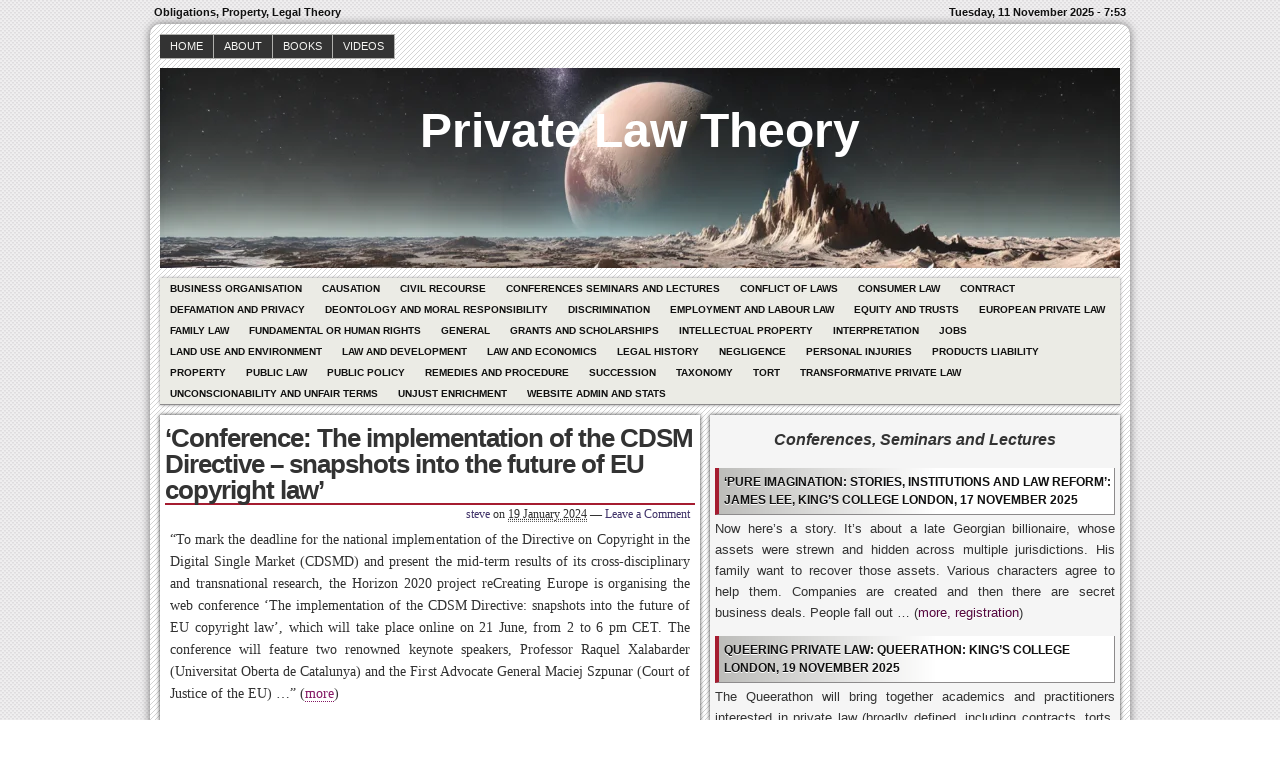

--- FILE ---
content_type: text/html; charset=UTF-8
request_url: https://www.private-law-theory.org/2024/01/19/conference-the-implementation-of-the-cdsm-directive-snapshots-into-the-future-of-eu-copyright-law-2/
body_size: 18350
content:
<!DOCTYPE html>
<!--[if IE 6 ]>    <html class="no-js ie6" lang="en-GB"> <![endif]-->
<!--[if IE 7 ]>    <html class="no-js ie7" lang="en-GB"> <![endif]-->
<!--[if IE 8 ]>    <html class="no-js ie8" lang="en-GB"> <![endif]-->
<!--[if (gte IE 9)|!(IE)]><!--> <html class="no-js" lang="en-GB"> <!--<![endif]-->

<head>
	
	<!-- Google tag (gtag.js) -->
<script async src="https://www.googletagmanager.com/gtag/js?id=G-8H2M88DGEB"></script>
<script>
  window.dataLayer = window.dataLayer || [];
  function gtag(){dataLayer.push(arguments);}
  gtag('js', new Date());

  gtag('config', 'G-8H2M88DGEB');
</script>
	
	<meta http-equiv="Content-Type" content="text/html; charset=UTF-8" />
	<meta name="generator" content="WordPress" />
	<!--
	+-+-+-+-+-+-+-+-+-+ +-+-+ +-+-+-+ +-+-+-+-+ 
	|W|o|r|d|P|r|e|s|s| |i|s| |t|h|e| |b|e|s|t| 
	+-+-+-+-+-+-+-+-+-+ +-+-+ +-+-+-+ +-+-+-+-+ -->

	<title>&#8216;Conference: The implementation of the CDSM Directive – snapshots into the future of EU copyright law&#8217; | Private Law Theory - Obligations, Property, Legal Theory</title>

	<link rel="profile" href="http://purl.org/uF/hAtom/0.1/" />
	<link rel="profile" href="http://purl.org/uF/2008/03/" />

	<!-- Stylesheets -->
	<link rel="stylesheet" href="https://www.private-law-theory.org/wp-content/themes/redline/style.css" type="text/css" media="screen, projection" />
	<link rel="stylesheet" href="https://www.private-law-theory.org/wp-content/themes/redline/library/media/css/print.css" type="text/css" media="print" />
	<!--[if lt IE 9]> <script src="https://www.private-law-theory.org/wp-content/themes/redline/library/media/js/html5shiv.js" type="text/javascript"</script> <![endif]-->

	<!-- Links: RSS + Atom Syndication + Pingback etc. -->
	<link rel="alternate" href="https://www.private-law-theory.org/feed/atom/" type="application/atom+xml" title="Sitewide ATOM Feed" />
	<link rel="pingback" href="https://www.private-law-theory.org/xmlrpc.php" />

	
	<!-- Theme Hook. Place any custom script or code here but not bellow wp_head() -->
	<meta name='robots' content='max-image-preview:large' />
	<style>img:is([sizes="auto" i], [sizes^="auto," i]) { contain-intrinsic-size: 3000px 1500px }</style>
	<link rel='dns-prefetch' href='//stats.wp.com' />
<link rel='preconnect' href='//i0.wp.com' />
<link rel='preconnect' href='//c0.wp.com' />
<link rel="alternate" type="application/rss+xml" title="Private Law Theory &raquo; Feed" href="https://www.private-law-theory.org/feed/" />
<link rel="alternate" type="application/rss+xml" title="Private Law Theory &raquo; Comments Feed" href="https://www.private-law-theory.org/comments/feed/" />
<script type="text/javascript" id="wpp-js" src="https://www.private-law-theory.org/wp-content/plugins/wordpress-popular-posts/assets/js/wpp.min.js?ver=7.3.6" data-sampling="0" data-sampling-rate="100" data-api-url="https://www.private-law-theory.org/wp-json/wordpress-popular-posts" data-post-id="28239" data-token="9e2864a984" data-lang="0" data-debug="0"></script>
<link rel="alternate" type="application/rss+xml" title="Private Law Theory &raquo; &#8216;Conference: The implementation of the CDSM Directive – snapshots into the future of EU copyright law&#8217; Comments Feed" href="https://www.private-law-theory.org/2024/01/19/conference-the-implementation-of-the-cdsm-directive-snapshots-into-the-future-of-eu-copyright-law-2/feed/" />
<script type="text/javascript">
/* <![CDATA[ */
window._wpemojiSettings = {"baseUrl":"https:\/\/s.w.org\/images\/core\/emoji\/16.0.1\/72x72\/","ext":".png","svgUrl":"https:\/\/s.w.org\/images\/core\/emoji\/16.0.1\/svg\/","svgExt":".svg","source":{"concatemoji":"https:\/\/www.private-law-theory.org\/wp-includes\/js\/wp-emoji-release.min.js?ver=6.8.3"}};
/*! This file is auto-generated */
!function(s,n){var o,i,e;function c(e){try{var t={supportTests:e,timestamp:(new Date).valueOf()};sessionStorage.setItem(o,JSON.stringify(t))}catch(e){}}function p(e,t,n){e.clearRect(0,0,e.canvas.width,e.canvas.height),e.fillText(t,0,0);var t=new Uint32Array(e.getImageData(0,0,e.canvas.width,e.canvas.height).data),a=(e.clearRect(0,0,e.canvas.width,e.canvas.height),e.fillText(n,0,0),new Uint32Array(e.getImageData(0,0,e.canvas.width,e.canvas.height).data));return t.every(function(e,t){return e===a[t]})}function u(e,t){e.clearRect(0,0,e.canvas.width,e.canvas.height),e.fillText(t,0,0);for(var n=e.getImageData(16,16,1,1),a=0;a<n.data.length;a++)if(0!==n.data[a])return!1;return!0}function f(e,t,n,a){switch(t){case"flag":return n(e,"\ud83c\udff3\ufe0f\u200d\u26a7\ufe0f","\ud83c\udff3\ufe0f\u200b\u26a7\ufe0f")?!1:!n(e,"\ud83c\udde8\ud83c\uddf6","\ud83c\udde8\u200b\ud83c\uddf6")&&!n(e,"\ud83c\udff4\udb40\udc67\udb40\udc62\udb40\udc65\udb40\udc6e\udb40\udc67\udb40\udc7f","\ud83c\udff4\u200b\udb40\udc67\u200b\udb40\udc62\u200b\udb40\udc65\u200b\udb40\udc6e\u200b\udb40\udc67\u200b\udb40\udc7f");case"emoji":return!a(e,"\ud83e\udedf")}return!1}function g(e,t,n,a){var r="undefined"!=typeof WorkerGlobalScope&&self instanceof WorkerGlobalScope?new OffscreenCanvas(300,150):s.createElement("canvas"),o=r.getContext("2d",{willReadFrequently:!0}),i=(o.textBaseline="top",o.font="600 32px Arial",{});return e.forEach(function(e){i[e]=t(o,e,n,a)}),i}function t(e){var t=s.createElement("script");t.src=e,t.defer=!0,s.head.appendChild(t)}"undefined"!=typeof Promise&&(o="wpEmojiSettingsSupports",i=["flag","emoji"],n.supports={everything:!0,everythingExceptFlag:!0},e=new Promise(function(e){s.addEventListener("DOMContentLoaded",e,{once:!0})}),new Promise(function(t){var n=function(){try{var e=JSON.parse(sessionStorage.getItem(o));if("object"==typeof e&&"number"==typeof e.timestamp&&(new Date).valueOf()<e.timestamp+604800&&"object"==typeof e.supportTests)return e.supportTests}catch(e){}return null}();if(!n){if("undefined"!=typeof Worker&&"undefined"!=typeof OffscreenCanvas&&"undefined"!=typeof URL&&URL.createObjectURL&&"undefined"!=typeof Blob)try{var e="postMessage("+g.toString()+"("+[JSON.stringify(i),f.toString(),p.toString(),u.toString()].join(",")+"));",a=new Blob([e],{type:"text/javascript"}),r=new Worker(URL.createObjectURL(a),{name:"wpTestEmojiSupports"});return void(r.onmessage=function(e){c(n=e.data),r.terminate(),t(n)})}catch(e){}c(n=g(i,f,p,u))}t(n)}).then(function(e){for(var t in e)n.supports[t]=e[t],n.supports.everything=n.supports.everything&&n.supports[t],"flag"!==t&&(n.supports.everythingExceptFlag=n.supports.everythingExceptFlag&&n.supports[t]);n.supports.everythingExceptFlag=n.supports.everythingExceptFlag&&!n.supports.flag,n.DOMReady=!1,n.readyCallback=function(){n.DOMReady=!0}}).then(function(){return e}).then(function(){var e;n.supports.everything||(n.readyCallback(),(e=n.source||{}).concatemoji?t(e.concatemoji):e.wpemoji&&e.twemoji&&(t(e.twemoji),t(e.wpemoji)))}))}((window,document),window._wpemojiSettings);
/* ]]> */
</script>
<style id='wp-emoji-styles-inline-css' type='text/css'>

	img.wp-smiley, img.emoji {
		display: inline !important;
		border: none !important;
		box-shadow: none !important;
		height: 1em !important;
		width: 1em !important;
		margin: 0 0.07em !important;
		vertical-align: -0.1em !important;
		background: none !important;
		padding: 0 !important;
	}
</style>
<style id='classic-theme-styles-inline-css' type='text/css'>
/*! This file is auto-generated */
.wp-block-button__link{color:#fff;background-color:#32373c;border-radius:9999px;box-shadow:none;text-decoration:none;padding:calc(.667em + 2px) calc(1.333em + 2px);font-size:1.125em}.wp-block-file__button{background:#32373c;color:#fff;text-decoration:none}
</style>
<link rel='stylesheet' id='mediaelement-css' href='https://c0.wp.com/c/6.8.3/wp-includes/js/mediaelement/mediaelementplayer-legacy.min.css' type='text/css' media='all' />
<link rel='stylesheet' id='wp-mediaelement-css' href='https://c0.wp.com/c/6.8.3/wp-includes/js/mediaelement/wp-mediaelement.min.css' type='text/css' media='all' />
<style id='jetpack-sharing-buttons-style-inline-css' type='text/css'>
.jetpack-sharing-buttons__services-list{display:flex;flex-direction:row;flex-wrap:wrap;gap:0;list-style-type:none;margin:5px;padding:0}.jetpack-sharing-buttons__services-list.has-small-icon-size{font-size:12px}.jetpack-sharing-buttons__services-list.has-normal-icon-size{font-size:16px}.jetpack-sharing-buttons__services-list.has-large-icon-size{font-size:24px}.jetpack-sharing-buttons__services-list.has-huge-icon-size{font-size:36px}@media print{.jetpack-sharing-buttons__services-list{display:none!important}}.editor-styles-wrapper .wp-block-jetpack-sharing-buttons{gap:0;padding-inline-start:0}ul.jetpack-sharing-buttons__services-list.has-background{padding:1.25em 2.375em}
</style>
<link rel='stylesheet' id='wordpress-popular-posts-css-css' href='https://www.private-law-theory.org/wp-content/plugins/wordpress-popular-posts/assets/css/wpp.css?ver=7.3.6' type='text/css' media='all' />
<script type="text/javascript" src="https://www.private-law-theory.org/wp-content/themes/redline/library/media/js/modernizr.js?ver=2.8.2" id="modernizr-js"></script>
<script type="text/javascript" src="https://c0.wp.com/c/6.8.3/wp-includes/js/jquery/jquery.min.js" id="jquery-core-js"></script>
<script type="text/javascript" src="https://c0.wp.com/c/6.8.3/wp-includes/js/jquery/jquery-migrate.min.js" id="jquery-migrate-js"></script>
<link rel="https://api.w.org/" href="https://www.private-law-theory.org/wp-json/" /><link rel="alternate" title="JSON" type="application/json" href="https://www.private-law-theory.org/wp-json/wp/v2/posts/28239" /><link rel="EditURI" type="application/rsd+xml" title="RSD" href="https://www.private-law-theory.org/xmlrpc.php?rsd" />

<link rel="canonical" href="https://www.private-law-theory.org/2024/01/19/conference-the-implementation-of-the-cdsm-directive-snapshots-into-the-future-of-eu-copyright-law-2/" />
<link rel='shortlink' href='https://www.private-law-theory.org/?p=28239' />
<link rel="alternate" title="oEmbed (JSON)" type="application/json+oembed" href="https://www.private-law-theory.org/wp-json/oembed/1.0/embed?url=https%3A%2F%2Fwww.private-law-theory.org%2F2024%2F01%2F19%2Fconference-the-implementation-of-the-cdsm-directive-snapshots-into-the-future-of-eu-copyright-law-2%2F" />
<link rel="alternate" title="oEmbed (XML)" type="text/xml+oembed" href="https://www.private-law-theory.org/wp-json/oembed/1.0/embed?url=https%3A%2F%2Fwww.private-law-theory.org%2F2024%2F01%2F19%2Fconference-the-implementation-of-the-cdsm-directive-snapshots-into-the-future-of-eu-copyright-law-2%2F&#038;format=xml" />
	<style>img#wpstats{display:none}</style>
		            <style id="wpp-loading-animation-styles">@-webkit-keyframes bgslide{from{background-position-x:0}to{background-position-x:-200%}}@keyframes bgslide{from{background-position-x:0}to{background-position-x:-200%}}.wpp-widget-block-placeholder,.wpp-shortcode-placeholder{margin:0 auto;width:60px;height:3px;background:#dd3737;background:linear-gradient(90deg,#dd3737 0%,#571313 10%,#dd3737 100%);background-size:200% auto;border-radius:3px;-webkit-animation:bgslide 1s infinite linear;animation:bgslide 1s infinite linear}</style>
            <style type="text/css">
#logo {
background: #8E8E8E url(https://www.private-law-theory.org/wp-content/uploads/2025/10/cropped-DALL·E-2025-10-18-08.53.32-Realistic-panoramic-view-from-the-surface-of-Pluto-with-strong-asymmetry.-Rugged-chaotic-terrain-with-jagged-water-ice-formations-dominates-one-side.webp) bottom center no-repeat;
height: 200px;
width: 960px;
}
				#blog_header a { color: #ffffff; }

		
</style>
<link rel="icon" href="https://i0.wp.com/www.private-law-theory.org/wp-content/uploads/2024/01/plt.gif?fit=16%2C16&#038;ssl=1" sizes="32x32" />
<link rel="icon" href="https://i0.wp.com/www.private-law-theory.org/wp-content/uploads/2024/01/plt.gif?fit=16%2C16&#038;ssl=1" sizes="192x192" />
<link rel="apple-touch-icon" href="https://i0.wp.com/www.private-law-theory.org/wp-content/uploads/2024/01/plt.gif?fit=16%2C16&#038;ssl=1" />
<meta name="msapplication-TileImage" content="https://i0.wp.com/www.private-law-theory.org/wp-content/uploads/2024/01/plt.gif?fit=16%2C16&#038;ssl=1" />
		<style type="text/css" id="wp-custom-css">
			 p {
                text-align: justify;
            }

		</style>
		</head><!--END head-->

	
	
<!--BEGIN body-->
<body class="wp-singular post-template-default single single-post postid-28239 single-format-standard wp-theme-redline">

	<!--Begin infoarea-->
	<section id="siteinfo"><table id="feedarea" title="site information"><tr>
		<td style="float: left;">Obligations, Property, Legal Theory</td>
		<td style="float: right;">Tuesday, 11 November 2025 - 7:53</td>
	</tr></table></section>
	<!--End infoarea -->

	<!--BEGIN #container-->
	<div id="container">
	
	<!--BEGIN .header-->
	<div id="header">

		<div id="topmenu" role="navigation"> 
			<!--Primary menu /Pages/--><nav id="prim_nav"><div class="menu"><ul class="nav"><li ><a href="https://www.private-law-theory.org/">Home</a></li><li class="page_item page-item-31816"><a href="https://www.private-law-theory.org/about/">About</a></li><li class="page_item page-item-69419"><a href="https://www.private-law-theory.org/books/">Books</a></li><li class="page_item page-item-31801"><a href="https://www.private-law-theory.org/videos/">Videos</a></li></ul></div></nav><!--END Primary menu /Pages/--> 
		</div><!--END #topmenu-->

		<!--Logo-->
		<header role="banner"><div id="logo">
		<h1 id="blog_header"><a href="https://www.private-law-theory.org/" title="Obligations, Property, Legal Theory" rel="home">Private Law Theory</a></h1></div></header><!--End Logo-->

		<!--Secondary menu-->
		<div id="sec_nav" role="navigation"><div id="catg"><ul class="nav">	<li class="cat-item cat-item-2"><a href="https://www.private-law-theory.org/category/business-organisation/">Business Organisation</a>
</li>
	<li class="cat-item cat-item-3"><a href="https://www.private-law-theory.org/category/causation/">Causation</a>
</li>
	<li class="cat-item cat-item-4"><a href="https://www.private-law-theory.org/category/civil-recourse/">Civil Recourse</a>
</li>
	<li class="cat-item cat-item-5"><a href="https://www.private-law-theory.org/category/conferences/">Conferences Seminars and Lectures</a>
</li>
	<li class="cat-item cat-item-6"><a href="https://www.private-law-theory.org/category/conflict-of-laws/">Conflict of Laws</a>
</li>
	<li class="cat-item cat-item-7"><a href="https://www.private-law-theory.org/category/consumer-law/">Consumer Law</a>
</li>
	<li class="cat-item cat-item-8"><a href="https://www.private-law-theory.org/category/contract/">Contract</a>
</li>
	<li class="cat-item cat-item-9"><a href="https://www.private-law-theory.org/category/privacy/">Defamation and Privacy</a>
</li>
	<li class="cat-item cat-item-10"><a href="https://www.private-law-theory.org/category/corrective-justice/">Deontology and Moral Responsibility</a>
</li>
	<li class="cat-item cat-item-11"><a href="https://www.private-law-theory.org/category/discrimination/">Discrimination</a>
</li>
	<li class="cat-item cat-item-45"><a href="https://www.private-law-theory.org/category/employment-and-labour-law/">Employment and Labour Law</a>
</li>
	<li class="cat-item cat-item-12"><a href="https://www.private-law-theory.org/category/equity/">Equity and Trusts</a>
</li>
	<li class="cat-item cat-item-13"><a href="https://www.private-law-theory.org/category/european-private-law/">European Private Law</a>
</li>
	<li class="cat-item cat-item-14"><a href="https://www.private-law-theory.org/category/family-law/">Family Law</a>
</li>
	<li class="cat-item cat-item-15"><a href="https://www.private-law-theory.org/category/human-rights/">Fundamental or Human Rights</a>
</li>
	<li class="cat-item cat-item-16"><a href="https://www.private-law-theory.org/category/general/">General</a>
</li>
	<li class="cat-item cat-item-17"><a href="https://www.private-law-theory.org/category/grants-and-scholarships/">Grants and Scholarships</a>
</li>
	<li class="cat-item cat-item-18"><a href="https://www.private-law-theory.org/category/intellectual-property/">Intellectual Property</a>
</li>
	<li class="cat-item cat-item-19"><a href="https://www.private-law-theory.org/category/interpretation/">Interpretation</a>
</li>
	<li class="cat-item cat-item-20"><a href="https://www.private-law-theory.org/category/jobs/">Jobs</a>
</li>
	<li class="cat-item cat-item-21"><a href="https://www.private-law-theory.org/category/land-use/">Land use and Environment</a>
</li>
	<li class="cat-item cat-item-22"><a href="https://www.private-law-theory.org/category/law-and-development/">Law and Development</a>
</li>
	<li class="cat-item cat-item-23"><a href="https://www.private-law-theory.org/category/law-and-economics/">Law and Economics</a>
</li>
	<li class="cat-item cat-item-24"><a href="https://www.private-law-theory.org/category/legal-history/">Legal History</a>
</li>
	<li class="cat-item cat-item-25"><a href="https://www.private-law-theory.org/category/negligence/">Negligence</a>
</li>
	<li class="cat-item cat-item-26"><a href="https://www.private-law-theory.org/category/personal-injuries/">Personal Injuries</a>
</li>
	<li class="cat-item cat-item-27"><a href="https://www.private-law-theory.org/category/products-liability/">Products liability</a>
</li>
	<li class="cat-item cat-item-28"><a href="https://www.private-law-theory.org/category/property/">Property</a>
</li>
	<li class="cat-item cat-item-29"><a href="https://www.private-law-theory.org/category/public-law/">Public law</a>
</li>
	<li class="cat-item cat-item-30"><a href="https://www.private-law-theory.org/category/public-policy/">Public policy</a>
</li>
	<li class="cat-item cat-item-31"><a href="https://www.private-law-theory.org/category/damages/">Remedies and Procedure</a>
</li>
	<li class="cat-item cat-item-32"><a href="https://www.private-law-theory.org/category/succession/">Succession</a>
</li>
	<li class="cat-item cat-item-33"><a href="https://www.private-law-theory.org/category/taxonomy/">Taxonomy</a>
</li>
	<li class="cat-item cat-item-34"><a href="https://www.private-law-theory.org/category/tort/">Tort</a>
</li>
	<li class="cat-item cat-item-35"><a href="https://www.private-law-theory.org/category/transformative-private-law/">Transformative Private Law</a>
</li>
	<li class="cat-item cat-item-37"><a href="https://www.private-law-theory.org/category/unconscionability/">Unconscionability and Unfair Terms</a>
</li>
	<li class="cat-item cat-item-38"><a href="https://www.private-law-theory.org/category/unjust-enrichment/">Unjust enrichment</a>
</li>
	<li class="cat-item cat-item-39"><a href="https://www.private-law-theory.org/category/website-admin-and-stats/">Website admin and stats</a>
</li>
</ul></div></div>

	</div><!--END .header-->

	<!--BEGIN #content-->
	<div id="content">
	<!--BEGIN #primary .hfeed-->
	<div id="primary" class="hfeed" role="main">
				
		<!--BEGIN .hentry-->
		<article id="post-28239">
		<div class="post-28239 post type-post status-publish format-standard hentry category-conferences p publish first-post author-steve cat untagged y2024 m01 d19 h16">
		<header class="post-title"><h2 class="entry-title">&#8216;Conference: The implementation of the CDSM Directive – snapshots into the future of EU copyright law&#8217;</h2></header>

			<!--BEGIN .entry-meta .entry-header-->
			<section class="meta-header"><div class="entry-meta entry-header">
			<span class="author vcard"> <a class="url fn" href="https://www.private-law-theory.org/author/steve/" title="View all posts by steve"><a href="http://www.private-law-theory.org" title="Visit steve&#8217;s website" rel="author external">steve</a></a></span>
						
			<span class="published">on <abbr class="published-time" title="19 January 2024 - 16:05">19 January 2024</abbr></span>
			<span class="meta-sep">&mdash;</span>
			<span class="comment-count"><a href="https://www.private-law-theory.org/2024/01/19/conference-the-implementation-of-the-cdsm-directive-snapshots-into-the-future-of-eu-copyright-law-2/#respond">Leave a Comment</a></span>
						</div></section><!--END .entry-meta .entry-header-->
					
		<!--BEGIN .entry-content -->
		<div class="entry-content">
		<p>&#8220;To mark the deadline for the national implementation of the Directive on Copyright in the Digital Single Market (CDSMD) and present the mid-term results of its cross-disciplinary and transnational research, the Horizon 2020 project reCreating Europe is organising the web conference &#8216;The implementation of the CDSM Directive: snapshots into the future of EU copyright law&#8217;, which will take place online on 21 June, from 2 to 6 pm CET. The conference will feature two renowned keynote speakers, Professor Raquel Xalabarder (Universitat Oberta de Catalunya) and the First Advocate General Maciej Szpunar (Court of Justice of the EU) &#8230;&#8221; (<a href="http://copyrightblog.kluweriplaw.com/2021/06/16/conference-the-implementation-of-the-cdsm-directive-snapshots-into-the-future-of-eu-copyright-law/" target="_blank" rel="noopener">more</a>)</p>
<p style="text-align: right;">[Caterina Sganga, <em>Kluwer Copyright Blog</em>, 16 June]</p>
<p>First posted 2021-06-16 17:00:25</p>
<div class="clearfix"></div>
					</div><!--END .entry-content-->

		<!--BEGIN .entry-meta .entry-footer-->
        <section class="meta-footer"><div class="entry-meta entry-footer">
            <span class="entry-categories">Posted in <a href="https://www.private-law-theory.org/category/conferences/" rel="category tag">Conferences Seminars and Lectures</a></span>
						</div></section><!--END .entry-meta .entry-footer-->

		<!-- Auto Discovery Trackbacks <rdf:RDF xmlns:rdf="http://www.w3.org/1999/02/22-rdf-syntax-ns#"
			xmlns:dc="http://purl.org/dc/elements/1.1/"
			xmlns:trackback="http://madskills.com/public/xml/rss/module/trackback/">
		<rdf:Description rdf:about="https://www.private-law-theory.org/2024/01/19/conference-the-implementation-of-the-cdsm-directive-snapshots-into-the-future-of-eu-copyright-law-2/"
    dc:identifier="https://www.private-law-theory.org/2024/01/19/conference-the-implementation-of-the-cdsm-directive-snapshots-into-the-future-of-eu-copyright-law-2/"
    dc:title="&#8216;Conference: The implementation of the CDSM Directive – snapshots into the future of EU copyright law&#8217;"
    trackback:ping="https://www.private-law-theory.org/2024/01/19/conference-the-implementation-of-the-cdsm-directive-snapshots-into-the-future-of-eu-copyright-law-2/trackback/" />
</rdf:RDF> -->
			
		</div></article><!--END .hentry-->

			



<!--BEGIN #respond-->
	<div id="respond" class="comment-respond">
		<h3 id="reply-title" class="comment-reply-title">Leave a Reply <small><a rel="nofollow" id="cancel-comment-reply-link" href="/2024/01/19/conference-the-implementation-of-the-cdsm-directive-snapshots-into-the-future-of-eu-copyright-law-2/#respond" style="display:none;">Cancel reply</a></small></h3><form action="https://www.private-law-theory.org/wp-comments-post.php" method="post" id="commentform" class="comment-form"><p class="comment-form-comment"><label for="comment">Write your thoughts</label><textarea id="comment" name="comment" cols="90" rows="5" aria-required="true"></textarea></p><p class="comment-form-author"><input id="author" name="author" type="text" value="" size="35" aria-required='true' /><label for="author">&nbsp;Name&nbsp;(required)</label></p>
<p class="comment-form-email"><input id="email" name="email" type="text" value="" size="35" aria-required='true' /><label for="email">&nbsp;Email&nbsp;(required)</label></p>
<p class="comment-form-url"><input id="url" name="url" type="text" value="" size="35" /><label for="url">&nbsp;Website</label></p>
<p class="comment-form-cookies-consent"><input id="wp-comment-cookies-consent" name="wp-comment-cookies-consent" type="checkbox" value="yes" /> <label for="wp-comment-cookies-consent">Save my name, email, and website in this browser for the next time I comment.</label></p>
<p class="comment-subscription-form"><input type="checkbox" name="subscribe_comments" id="subscribe_comments" value="subscribe" style="width: auto; -moz-appearance: checkbox; -webkit-appearance: checkbox;" /> <label class="subscribe-label" id="subscribe-label" for="subscribe_comments">Notify me of follow-up comments by email.</label></p><p class="comment-subscription-form"><input type="checkbox" name="subscribe_blog" id="subscribe_blog" value="subscribe" style="width: auto; -moz-appearance: checkbox; -webkit-appearance: checkbox;" /> <label class="subscribe-label" id="subscribe-blog-label" for="subscribe_blog">Notify me of new posts by email.</label></p><p class="form-submit"><input name="submit" type="submit" id="submit" class="submit" value="Post Comment" /> <input type='hidden' name='comment_post_ID' value='28239' id='comment_post_ID' />
<input type='hidden' name='comment_parent' id='comment_parent' value='0' />
</p><p style="display: none;"><input type="hidden" id="akismet_comment_nonce" name="akismet_comment_nonce" value="58b849f863" /></p><p style="display: none !important;" class="akismet-fields-container" data-prefix="ak_"><label>&#916;<textarea name="ak_hp_textarea" cols="45" rows="8" maxlength="100"></textarea></label><input type="hidden" id="ak_js_1" name="ak_js" value="223"/><script>document.getElementById( "ak_js_1" ).setAttribute( "value", ( new Date() ).getTime() );</script></p></form>	</div><!-- #respond -->
	 
<!--BEGIN .pings-list-->
			<!--BEGIN .navigation-links-->
<nav id="page_navigation"><div class="navigation-links single-page-navigation">
	<div class="nav-previous">&laquo; <span class="nav-meta"><a href="https://www.private-law-theory.org/2024/01/19/mythili-srinivasamurthy-corporate-social-responsibility-csr-in-the-globalising-world-2/" rel="prev">Mythili Srinivasamurthy, &#8216;Corporate Social Responsibility (CSR) in the Globalising World&#8217;</a></span></div>
	<div class="nav-next"><a href="https://www.private-law-theory.org/2024/01/19/replace-gdpr-says-prime-ministers-regulatory-hit-squad-2/" rel="next">&#8216;Replace GDPR, says prime minister&#8217;s regulatory hit-squad&#8217;</a> <span class="nav-meta">&raquo;</span></div>
</div></nav><!--END .navigation-links-->
 
			
	</div><!--END #primary .hfeed-->

	<!--BEGIN #secondary .aside-->
<div id="secondary" class="aside" role="complementary">
	<div id="sidebar_top"> 
		<div id="block-8" class="widget widget_block">
<h3 class="wp-block-heading has-text-align-center"><center><em>Conferences, Seminars and Lectures</em></center></h3>
</div><div id="text-100" class="widget widget_text"><h3 class="widget-title">&#8216;Pure Imagination: Stories, Institutions and Law Reform&#8217;: James Lee, King&#8217;s College London, 17 November 2025</h3>			<div class="textwidget"><p align="justify">Now here’s a story. It’s about a late Georgian billionaire, whose assets were strewn and hidden across multiple jurisdictions. His family want to recover those assets. Various characters agree to help them. Companies are created and then there are secret business deals. People fall out &#8230; (<a href="https://www.kcl.ac.uk/events/inaugural-lecture-with-professor-james-lee" target="_blank">more, registration</a>)</p>
</div>
		</div><div id="text-129" class="widget widget_text"><h3 class="widget-title">Queering Private Law: Queerathon: King&#8217;s College London, 19 November 2025</h3>			<div class="textwidget"><p align="justify">The Queerathon will bring together academics and practitioners interested in private law (broadly defined, including contracts, torts, property, restitution, family, company, and intellectual property), as well as those engaged in LGBTQI+ rights, queer theory, or who identify as LGBTQI+ &#8230; (<a href="https://www.kcl.ac.uk/events/queering-private-law-queerathon" target="_blank" rel="noopener">more, registration</a>)</p>
</div>
		</div><div id="text-135" class="widget widget_text"><h3 class="widget-title">&#8216;Moments of Rupture&#8217;: online, 20-21 November 2025</h3>			<div class="textwidget"><p align="justify">Some legal and social changes are so profound that they create what seem to be moments of rupture: breaks between the ‘before’ and ‘after’. These moments can take many forms including new laws, new civil codes, court judgments and new organisations. But are these events really ruptures? If so, how was such significant change achieved? If not, how was continuity maintained? &#8230; (<a href="https://law-school.open.ac.uk/research/research-clusters/legal-histories/call-papers-diversity-dilemmas-discovery" target="_blank">more, call for papers</a>)</p>
</div>
		</div><div id="text-140" class="widget widget_text"><h3 class="widget-title">50 Years of Consumer Law in the European Union: Past, Present, and Future: University of Luxembourg and online, 21 November 2025</h3>			<div class="textwidget"><p align="justify">The conference celebrates five decades of EU consumer law, bringing together leading academics, judges, and policy-makers to reflect critically on its evolution and future direction. Its objective is to look back at how consumer law has developed and to propose a constructive approach to address today’s challenges &#8230; (<a href="https://www.eventbrite.fr/e/50-years-of-consumer-law-in-the-european-union-past-present-and-future-tickets-1827491539389" target="_blank">more, tickets</a>)</p>
</div>
		</div><div id="text-116" class="widget widget_text"><h3 class="widget-title">Irish Association of Law Teachers Annual Conference: Ulster University (Derry/Londonderry Campus), 21-23 November 2025</h3>			<div class="textwidget"><p align="justify">The general theme of the conference is ‘Access to Justice’. The parallel sessions will begin on Friday 21 November afternoon. The Plenary session will be on Saturday 22 November in the form of a moderated panel discussion on the theme of the conference &#8230; (<a href="https://www.ialt.ie/annual-conference/" target="_blank" rel="noopener">more, call for papers</a>)</p>
</div>
		</div><div id="text-138" class="widget widget_text"><h3 class="widget-title">44th Annual Conference of the Australian and New Zealand Law and History Society: University of Melbourne, 27-29 November 2025</h3>			<div class="textwidget"><p align="justify">This conference will form part of the 2025 Congress of the Humanities, Arts and Social Sciences at the University of Melbourne, with over 20 participating associations holding their conferences in Melbourne from Monday 24 to Saturday 29 November &#8230; (<a href="https://law.unimelb.edu.au/44th-anzlhs-conference?fbclid=IwY2xjawNojl5leHRuA2FlbQIxMQBicmlkETBXeXc2VWtGVnNLbzZ2R1p2AR6HsLMkhdBOP5eI9bdMwQ1uUKOFHQ9o2KF4OHTIYgMQdN1vf_EfvWXu3AVQhw_aem_xSHUNxlAAMyiFsazBsYrqw#about-the-conference" target="_blank">more</a>)</p>
</div>
		</div><div id="text-125" class="widget widget_text"><h3 class="widget-title">‘Fairness in Digital Contract Law: European and Global Comparative Perspectives’: Kraków, Poland, 4-5 December 2025</h3>			<div class="textwidget"><p align="justify">The event will serve as a platform for critical engagement with the evolving legal framework applicable to digital contracts in Europe (the EU and national law, Switzerland and the UK), North America and the Asia-Pacific Region, on a national, regional and supranational level &#8230; (<a href="https://www.private-law-theory.org/wp-content/uploads/2025/09/CfP_DigitalContractLaw_clean.pdf" target="_blank">more, call for papers</a>)</p>
</div>
		</div><div id="text-111" class="widget widget_text"><h3 class="widget-title">&#8216;Conflicts of Rights in Public and Private Law&#8217;: University of Oxford, 16-17 December 2025</h3>			<div class="textwidget"><p align="justify">Many types of legal dispute present the problem of how to ‘balance’ the competing or conflicting rights or interests of multiple parties. The language of balancing competing rights appears in academic and judicial discourse surrounding human rights, equalities, tort, remedies, property, and many other areas of law &#8230; (<a href="https://www.private-law-theory.org/wp-content/uploads/2025/07/Rights_Conflict_Call_for_Papers.pdf" target="_blank">more, call for papers</a>)</p>
</div>
		</div><div id="text-108" class="widget widget_text"><h3 class="widget-title">Society of Corporate Law Academics conference: University of Western Australia Law School, 1-3 February 2026</h3>			<div class="textwidget"><p align="justify">The conference theme of ‘The Corporate Chameleon’ brings together leading Australasian and international corporate law scholars and practitioners for three days of debate, discussion and discovery &#8230; (<a href="https://scola.asn.au/2026-scola-conference" target="_blank">more, call for abstracts</a>)</p>
</div>
		</div><div id="text-120" class="widget widget_text"><h3 class="widget-title">Global Harm, Local Justice &#8211; The Future of Cross-Border Torts: Online, 6 February 2026</h3>			<div class="textwidget"><p align="justify">We invite submissions for the virtual conference, which is designed specifically for early-career scholars working in the field of private international law &#8230; (<a href="https://conflictoflaws.net/News/2025/09/Call-for-Papers-Global-Harm-Local-Justice.pdf" target="_blank" rel="noopener">more, call for papers</a>)</p>
</div>
		</div><div id="text-112" class="widget widget_text"><h3 class="widget-title">Australian and New Zealand Tort and Compensation Researchers and Teachers Network Symposium: Bond University and Online, 16-17 February 2026</h3>			<div class="textwidget"><p align="justify">We welcome contributions which reflect a wide range of topics and approaches including doctrinal, theoretical, critical, empirical, reform and social justice, and pedagogical. We are particularly interested in providing opportunities for early career researchers and teachers to present their work and network with other colleagues &#8230; (<a href="https://www.private-law-theory.org/wp-content/uploads/2025/08/2026-Torts-Conference-Flyer.pdf" target="_blank">more</a>)</p>
</div>
		</div><div id="text-76" class="widget widget_text"><h3 class="widget-title">Estates, Trusts and Pensions Journal conference, Vancouver, 19-20 February 2026</h3>			<div class="textwidget"><p align="justify">We invite paper proposals on any theme having to do with Estates, Trusts or Pensions. Here follows a non-exclusive list of potential topics, divided into broader themes &#8230; (<a href="https://www.private-law-theory.org/wp-content/uploads/2025/05/ETPJ-Call-for-papers.pdf" target="_blank" rel="noopener">more, call for papers</a>)</p>
</div>
		</div><div id="text-133" class="widget widget_text"><h3 class="widget-title">18th Annual International Conference on Contracts (KCON XVIII), Gainesville, Florida, 19-21 February 2026</h3>			<div class="textwidget"><p align="justify"> KCON is the largest annual international academic conference dedicated to contract law and related areas of commercial law. It brings together contract law scholars, expert practitioners, and aspiring academics from around the world. KCON strives to be an open community for supporting and enriching scholarship &#8230; (<a href="https://www.stevehedley.com/odg/messages_new/2025/10/2.htm" target="_blank">more, call for proposals for presentations</a>)</p>
</div>
		</div><div id="text-131" class="widget widget_text"><h3 class="widget-title">&#8216;In Media Lex: Authority and the Mechanization of Judgment in the 19th Century&#8217;: Xavier Nueno, IALS, London, 10 March 2026</h3>			<div class="textwidget"><p align="justify">This essay traces the history of citation indexes in American law, emphasizing their role in shaping the structure of jurisprudence. Central to this history is the figure of the legal reporter – an unofficial actor responsible for transcribing and publishing judicial decisions &#8230; (<a href="https://ials.sas.ac.uk/events/xavier-nueno-media-lex-authority-and-mechanization-judgment-19th-century" target="_blank" rel="noopener">more</a>)</p>
</div>
		</div><div id="text-139" class="widget widget_text"><h3 class="widget-title">Yale-Toronto-Columbia Private Law Theory Discussion Group: 6th Annual Conference: Hybrid event, 26 March 2026</h3>			<div class="textwidget"><p align="justify">The Discussion Group brings together scholars interested in theoretical and foundational questions in private law, broadly understood to include (but not limited to) contract, tort, property, unjust enrichment, equity, and remedies. Papers engaging with normative, analytical, comparative, economic, or historical perspectives on private law are all welcome &#8230; (<a href="https://www.private-law-theory.org/wp-content/uploads/2025/10/Call-for-Papers-Yale-Toronto-Columbia-Private-Law-Theory-Discussion-Group-2026-workshop.pdf" target="_blank">more, call for papers</a>)</p>
</div>
		</div><div id="text-101" class="widget widget_text"><h3 class="widget-title">Modern Studies in Property Law: Southampton Law School, 30 March – 1 April 2026</h3>			<div class="textwidget"><p align="justify">MSPL is a world-leading forum for scholars with research and/or teaching interests in property law, attracting an international body of delegates. The conference started life at the University of Reading in 1996 &#8230; (<a href="https://www.private-law-theory.org/wp-content/uploads/2025/05/Call_for_Papers_MSPL_2026.pdf" target="_blank">more, call for papers</a>)</p>
</div>
		</div><div id="text-128" class="widget widget_text"><h3 class="widget-title">Socio-Legal Studies Association (SLSA) Annual Conference: University of Sussex, 30 March &#8211; 1 April 2026</h3>			<div class="textwidget"><p align="justify">This will take place at the University of Sussex campus in Falmer, Brighton. The conference has been running since the association was founded in 1990 and is an opportunity for those in the field of socio-legal studies to share knowledge and network with others &#8230; (<a href="https://www.sussex.ac.uk/collaborate/events/slsa" target="_blank" rel="noopener">more, call for papers and posters</a>)</p>
</div>
		</div><div id="text-123" class="widget widget_text"><h3 class="widget-title">The Law of Succession and the Wills Bill: Selwyn College Cambridge, 13 April 2026</h3>			<div class="textwidget"><p align="justify">The organisers seek abstracts of research papers concerning the draft Wills Bill 2025 and the Law Commission’s consultation and reports in this matter. As ever a combination of different perspectives will allow us to understand the policy choices in the Bill &#8230; (<a href="https://research.reading.ac.uk/succession2026/" target="_blank">more</a>)</p>
</div>
		</div><div id="text-141" class="widget widget_text"><h3 class="widget-title">‘Economic Aspects of the Constitution’: University of Glasgow, 16-17 April 2026</h3>			<div class="textwidget"><p align="justify">The workshop seeks to explore those aspects of the constitutional order of the United Kingdom (as well as its Overseas Territories and the Crown Dependencies) which have an economic element. Any proposal for a paper which fits the workshop theme is welcome &#8230; (<a href="https://www.private-law-theory.org/wp-content/uploads/2025/11/Media_1221477_smxx.pdf" target="_blank">more, call for papers</a>)</p>
</div>
		</div><div id="text-137" class="widget widget_text"><h3 class="widget-title">12th Annual Junior Scholars Conference: Ann Arbor, Michigan, 17-18 April 2026</h3>			<div class="textwidget"><p align="justify">The conference provides junior scholars, from institutions around the globe, with a platform to present and discuss their work with peers and receive feedback from faculty of the University of Michigan Law School, one of the premier law schools in the world &#8230; (<a href="https://michigan.law.umich.edu/junior-scholars-conference" target="_blank">more, call for papers</a>)</p>
</div>
		</div><div id="text-117" class="widget widget_text"><h3 class="widget-title">&#8216;Comic Pleading 1000-1600: Law, Comedy, Dialogue&#8217;: IALS, London, 28-29 April 2026</h3>			<div class="textwidget"><p align="justify">Law has a long and rich tradition of oral dialogue, and much of that is suffused with comedy. As the Yearbooks of the Common Law courts in England alone reveal, legal pleadings, and thus the conversations between advocates and judges in court, are full of repartee, anecdotes, jokes, insults, absurd hypotheticals &#8230; (<a href="https://ials.sas.ac.uk/events/comic-pleading-1000-1600-law-comedy-dialogue" target="_blank">more</a>)</p>
</div>
		</div><div id="text-106" class="widget widget_text"><h3 class="widget-title">&#8216;Dissenting Voices in Canadian Private Law&#8217;: 5th biennial Conference on the Canadian Law of Obligations, Kamloops BC, 28-29 May 2026</h3>			<div class="textwidget"><p align="justify">The aim of the conference is to provide a forum for participants to critically examine prevailing doctrines and to explore perspectives &#8211; doctrinal, theoretical, or comparative &#8211; that challenge dominant understandings. The Call for Abstracts will be released in August, alongside the launch of the conference website &#8230; (<a href="https://www.cdnobligations5.ca/" target="_blank" rel="noopener">more</a>)</p>
</div>
		</div><div id="text-104" class="widget widget_text"><h3 class="widget-title">&#8216;Legal and economic issues of emerging (liability) risks and insurance&#8217;: Jesus College Cambridge, 18-19 June 2026</h3>			<div class="textwidget"><p align="justify">The 21st Joint Seminar of the International Association for the Study of Insurance Economics (Geneva Association) and the European Association of Law and Economics (EALE) on the topic &#8216;Legal and economic issues of emerging (liability) risks and insurance&#8217; will be hosted by Jesus College, Cambridge &#8230; (<a href="https://www.private-law-theory.org/wp-content/uploads/2025/06/CALL_EALE_GA_2026.pdf" target="_blank" rel="noopener">more, call for papers</a>)</p>
</div>
		</div><div id="text-96" class="widget widget_text"><h3 class="widget-title">British Legal History Conference, Nottingham, 1-4 July 2026</h3>			<div class="textwidget"><p align="justify">This year the conference theme is &#8216;Law and Governance&#8217;. This draws upon the longstanding interplay between law and governance, emphasising the ways in which legal systems are shaped by, and in turn shape, structures of authority and power &#8230; (<a href="https://www.nottingham.ac.uk/research/groups/history-of-law-and-governance/british-legal-history-conference.aspx" target="_blank" rel="noopener">more, call for papers</a>)</p>
</div>
		</div><div id="text-136" class="widget widget_text"><h3 class="widget-title">Society of Legal Scholars, 117th Annual Conference: University of East Anglia, Norwich, 2-4 September 2026</h3>			<div class="textwidget"><p align="justify">UEA campus is a short bus ride from Norwich’s historic city centre, which features a Norman castle and a cathedral surrounded by cobbled streets and medieval architecture &#8230; (<a href="https://www.slsconference.com/" target="_blank">more</a>)</p>
</div>
		</div>	</div>

	<div id="sidebar_bottom">
		<div id="sidebar_left">
			<div id="text-31" class="widget widget_text"><h3 class="widget-title">Search this site</h3>			<div class="textwidget"><form method="get" id="searchform" action="https://www.private-law-theory.org/">
	<input type="text" value="Search" name="s" id="s" onfocus="if (this.value == 'Search') {this.value = '';}" onblur="if (this.value == '') {this.value = 'Search';}"> <input type="image" src="https://www.private-law-theory.org/wp-content/themes/redline/library/media/images/search.png" alt="Search" id="searchIcon"><br />
</form>
</div>
		</div><div id="custom_html-2" class="widget_text widget widget_custom_html"><h3 class="widget-title">OTHER BLOGS AND SITES</h3><div class="textwidget custom-html-widget"><ul>
<li style="text-indent: -20px; padding-left: 20px;"><a href="https://pilawblog.com/">12KBW Personal Injury Law Blog</a></li>
<li style="text-indent: -20px; padding-left: 20px;"><a href="https://www.adamsdrafting.com/blog/">Adams on Contract Drafting</a></li>
<li style="text-indent: -20px; padding-left: 20px;"><a href="http://aalt.law.uh.edu/">Anglo-American Legal Tradition</a></li>
<li style="text-indent: -20px; padding-left: 20px;"><a href="https://awpln.home.blog/">Australian Women’s Private Law Network</a></li>
<li style="text-indent: -20px; padding-left: 20px;"><a href="https://www.aoshearman.com/en/insights/ao-shearman-on-contract-law">A&O Shearman on contract law</a></li>
<li style="text-indent: -20px; padding-left: 20px;"><a href="https://www.aoshearman.com/en/insights/ao-shearman-on-data">A&O Shearman on data</a></li>
<li style="text-indent: -20px; padding-left: 20px;"><a href="https://www.aoshearman.com/en/insights/ao-shearman-on-employment">A&O Shearman on employment</a></li>
<li style="text-indent: -20px; padding-left: 20px;"><a href="https://www.bainbridgeoncorporations.com/">Bainbridge on Corporations</a></li>
<li style="text-indent: -20px; padding-left: 20px;"><a href="https://british-association-comparative-law.org/">British Association of Comparative Law</a></li>
<li style="text-indent: -20px; padding-left: 20px;"><a href="https://blog.privacylawyer.ca/">Canadian Privacy Law Blog</a></li>
<li style="text-indent: -20px; padding-left: 20px;"><a href="http://www.cearta.ie/">Cearta.ie</a></li>
<li style="text-indent: -20px; padding-left: 20px;"><a href="https://www.civillitigationbrief.com/">Civil Litigation Brief</a></li>
<li style="text-indent: -20px; padding-left: 20px;"><a href="https://wiki.ubc.ca/Documentation:Torts">Common Law Torts Wiki</a></li>
<li style="text-indent: -20px; padding-left: 20px;"><a href="http://conflictoflaws.net/">Conflict of Laws .net</a></li>
<li style="text-indent: -20px; padding-left: 20px;"><a href="https://profhoffman.substack.com/">Contracts' Empire</a></li>
<li style="text-indent: -20px; padding-left: 20px;"><a href="https://www.contractsprofblog.com/">ContractsProf Blog</a></li>
<li style="text-indent: -20px; padding-left: 20px;"><a href="https://criticallegalthinking.com/">Critical Legal Thinking</a></li>
<li style="text-indent: -20px; padding-left: 20px;"><a href="https://www.elhblog.law.ed.ac.uk/">Edinburgh Legal History Blog</a></li>
<li style="text-indent: -20px; padding-left: 20px;"><a href="https://environmentlawhistory.blogspot.ie/">Environment, Law, and History</a></li>
<li style="text-indent: -20px; padding-left: 20px;"><a href="https://whaymand.wordpress.com/">Equity, Fiduciary and Property Law</a></li>
<li style="text-indent: -20px; padding-left: 20px;"><a href="https://eapil.org/blog/">European Association of Private International Law (EAPIL) Blog</a></li>
<li style="text-indent: -20px; padding-left: 20px;"><a href="https://europeanciviljustice.wordpress.com/">European Civil Justice</a></li>
<li style="text-indent: -20px; padding-left: 20px;"><a href="https://fairciviljustice.org/">Fair Civil Justice</a></li>
<li style="text-indent: -20px; padding-left: 20px;"><a href="https://hmlandregistry.blog.gov.uk//">HM Land Registry Blog</a></li>
<li style="text-indent: -20px; padding-left: 20px;"><a href="https://hklandlaw.wordpress.com/">Hong Kong Land Law Blog</a></li>
<li style="text-indent: -20px; padding-left: 20px;"><a href="https://blogs.law.ox.ac.uk/housing-after-grenfell-blog/">Housing After Grenfell</a></li>
<li style="text-indent: -20px; padding-left: 20px;"><a href="https://improvingcontracts.com/">Improving Contracts</a></li>
<li style="text-indent: -20px; padding-left: 20px;"><a href="https://iistl.blog/">Institute of International Shipping and Trade Law (IISTL) Blog</a></li>
<li style="text-indent: -20px; padding-left: 20px;"><a href="http://www.iacl.net.au/">International Association of Consumer Law</a></li>
<li style="text-indent: -20px; padding-left: 20px;"><a href="https://ipo.blog.gov.uk/">Intellectual Property Office Blog</a></li>
<li style="text-indent: -20px; padding-left: 20px;"><a href="https://legalblog.ie/">Irish Legal Blog</a></li>
<li style="text-indent: -20px; padding-left: 20px;"><a href="https://jotwell.com/">Jotwell</a></li>
<li style="text-indent: -20px; padding-left: 20px;"><a href="http://copyrightblog.kluweriplaw.com/">Kluwer Copyright Blog</a></li>
<li style="text-indent: -20px; padding-left: 20px;"><a href="https://ials.sas.ac.uk/research/lhub">Law and the Humanities Hub</a></li>
<li style="text-indent: -20px; padding-left: 20px;"><a href="https://lawnlinguistics.com/">LAWnLinguistics</a></li>
<li style="text-indent: -20px; padding-left: 20px;"><a href="http://legalhistoryblog.blogspot.com/">Legal History Blog</a></li>
<li style="text-indent: -20px; padding-left: 20px;"><a href="https://legalhistoryinsights.com/">Legal History Insights</a></li>
<li style="text-indent: -20px; padding-left: 20px;"><a href="https://legalhistorymiscellany.com/">Legal History Miscellany</a></li>
<li style="text-indent: -20px; padding-left: 20px;"><a href="https://law.duke.edu/legal_history/portal/index.html">Legal History on the Web</a></li>
<li style="text-indent: -20px; padding-left: 20px;"><a href="https://legalphi.wordpress.com/">Legal-Phi</a></li>
<li style="text-indent: -20px; padding-left: 20px;"><a href="https://lpeproject.org/blog/">LPE Blog</a></li>
<li style="text-indent: -20px; padding-left: 20px;"><a href="https://www.maastrichtuniversity.nl/research/m-epli/m-epli-blogs">Maastricht European Private Law Institute (M-EPLI) Blog</a></li>
<li style="text-indent: -20px; padding-left: 20px;"><a href="https://www.humanities.org.uk/">Mapping the Arts and Humanities</a></li>
<li style="text-indent: -20px; padding-left: 20px;"><a href="https://www.masstortlitigationblog.com/">Mass Tort Litigation Blog</a></li>
<li style="text-indent: -20px; padding-left: 20px;"><a href="http://newlegalrealism.org/posts/">New Legal Realism</a></li>
<li style="text-indent: -20px; padding-left: 20px;"><a href="http://blogs.law.harvard.edu/nplblog/">New Private Law</a></li>
<li style="text-indent: -20px; padding-left: 20px;"><a href="https://nipclaw.blogspot.com/">NIPC Law</a></li>
<li style="text-indent: -20px; padding-left: 20px;"><a href="https://law.nus.edu.sg/plrg/">NUS Private Law Research Group</a></li>
<li style="text-indent: -20px; padding-left: 20px;"><a href="https://www.stevehedley.com/odg/index.html">Obligations Discussion Group Archives</a></li>
<li style="text-indent: -20px; padding-left: 20px;"><a href="https://www.jiscmail.ac.uk/cgi-bin/webadmin?A0=ODGNORTH">ODG North</a></li>
<li style="text-indent: -20px; padding-left: 20px;"><a href="https://www.law.ox.ac.uk/business-law-blog">Oxford Business Law Blog</a></li>
<li style="text-indent: -20px; padding-left: 20px;"><a href="https://ohrh.law.ox.ac.uk/journal-2/">Oxford Human Rights Hub Journal</a></li>
<li style="text-indent: -20px; padding-left: 20px;"><a href="http://pallessociety.com/">Palles Society</a></li>
<li style="text-indent: -20px; padding-left: 20px;"><a href="https://panopticonblog.com">Panopticon</a></li>
<li style="text-indent: -20px; padding-left: 20px;"><a href="https://soundcloud.com/performinglaw">Performing Law</a></li>
<li style="text-indent: -20px; padding-left: 20px;"><a href="http://polishprivatelaw.pl/">Polish Private Law</a></li>
<li style="text-indent: -20px; padding-left: 20px;"><a href="https://privacylawbarrister.com/">Privacy Law Barrister</a></li>
<li style="text-indent: -20px; padding-left: 20px;"><a href="https://blog.lselawreview.com/private-law/">Private Law (LSE Law Review)</a></li>
<li style="text-indent: -20px; padding-left: 20px;"><a href="https://blogs.law.ox.ac.uk/property-law-blog/">Property Law Blog</a></li>
<li style="text-indent: -20px; padding-left: 20px;"><a href="https://www.stevehedley.com/restitution/restitution.htm">Restitution and Unjust Enrichment</a></li>
<li style="text-indent: -20px; padding-left: 20px;"><a href="https://www.stevehedley.com/restitution/rdg_admin/front.htm">Restitution Discussion Group Archives</a></li>
<li style="text-indent: -20px; padding-left: 20px;"><a href="https://rightsasusual.com/">Rights as Usual</a></li>
<li style="text-indent: -20px; padding-left: 20px;"><a href="https://www.seldenssister.com/">Selden’s Sister - Celebrating Women in Legal History</a></li>
<li style="text-indent: -20px; padding-left: 20px;"><a href="https://www.secola.org/">Society of European Contract Law (SECOLA)</a></li>
<li style="text-indent: -20px; padding-left: 20px;"><a href="https://plato.stanford.edu/">Stanford Encyclopedia of Philosophy</a></li>
<li style="text-indent: -20px; padding-left: 20px;"><a href="http://www.sufficientdescription.com/">Sufficient Description</a></li>
<li style="text-indent: -20px; padding-left: 20px;"><a href="https://www.technollama.co.uk/">TechnoLlama</a></li>
<li style="text-indent: -20px; padding-left: 20px;"><a href="http://the1709blog.blogspot.com/">The 1709 Blog</a></li>
<li style="text-indent: -20px; padding-left: 20px;"><a href="https://atjf.org.uk/">The Access to Justice Foundation</a></li>
<li style="text-indent: -20px; padding-left: 20px;"><a href="http://ipkitten.blogspot.com/">The IPKat</a></li>
<li style="text-indent: -20px; padding-left: 20px;"><a href="https://thephilosophypaperboy.com/">The Philosophy Paperboy</a></li>
<li style="text-indent: -20px; padding-left: 20px;"><a href="https://philolibrary.crc.nd.edu/">The Philosophy Teaching Library</a></li>
<li style="text-indent: -20px; padding-left: 20px;"><a href="https://open.spotify.com/show/6zfalXo0SweatmLK0YjyOk">The Private Law Podcast</a></li>
<li style="text-indent: -20px; padding-left: 20px;"><a href="http://www.thesavorytort.com/">The Savory Tort</a></li>
<li style="text-indent: -20px; padding-left: 20px;"><a href="https://commercialarbitrationineurope.wordpress.com/">The Social and Psychological Underpinnings of Commercial Arbitration in Europe</a></li>
<li style="text-indent: -20px; padding-left: 20px;"><a href="https://www.waiversociety.org/">The Waiver Society Project</a></li>
<li style="text-indent: -20px; padding-left: 20px;"><a href="http://tortstoday.blogspot.com/">Torts Today</a></li>
<li style="text-indent: -20px; padding-left: 20px;"><a href="https://transformativeprivatelaw.com/">Transformative Private Law Blog</a></li>
<li style="text-indent: -20px; padding-left: 20px;"><a href="https://tlblog.org/">Transnational Litigation Blog</a></li>
<li style="text-indent: -20px; padding-left: 20px;"><a href="https://ucallblog.sites.uu.nl/">UCALL</a></li>
<li style="text-indent: -20px; padding-left: 20px;"><a href="https://ukhumanrightsblog.com/">UK Human Rights Blog</a></li>
<li style="text-indent: -20px; padding-left: 20px;"><a href="https://podcasts.apple.com/gb/podcast/unpacking-contract-law/id1542669199">Unpacking Contract Law</a></li>
<li style="text-indent: -20px; padding-left: 20px;"><a href="https://writtendescription.blogspot.ie">Written Description</a></li>
</ul></div></div><div id="meta-2" class="widget widget_meta"><h3 class="widget-title">Meta</h3>
		<ul>
						<li><a href="https://www.private-law-theory.org/wp-login.php">Log in</a></li>
			<li><a href="https://www.private-law-theory.org/feed/">Entries feed</a></li>
			<li><a href="https://www.private-law-theory.org/comments/feed/">Comments feed</a></li>

			<li><a href="https://en-gb.wordpress.org/">WordPress.org</a></li>
		</ul>

		</div>		</div>

		<div id="sidebar_right">
			<div id="text-30" class="widget widget_text"><h3 class="widget-title">Popular posts (last 7 days)</h3>			<div class="textwidget"><div class="wpp-shortcode"><script type="application/json" data-id="wpp-shortcode-inline-js">{"title":"","limit":"10","offset":0,"range":"last7days","time_quantity":24,"time_unit":"hour","freshness":false,"order_by":"views","post_type":"post","pid":"","exclude":"","cat":"","taxonomy":"category","term_id":"","author":"","shorten_title":{"active":false,"length":0,"words":false},"post-excerpt":{"active":false,"length":0,"keep_format":false,"words":false},"thumbnail":{"active":false,"build":"manual","width":0,"height":0},"rating":false,"stats_tag":{"comment_count":false,"views":false,"author":false,"date":{"active":false,"format":"F j, Y"},"category":false,"taxonomy":{"active":false,"name":"category"}},"markup":{"custom_html":true,"wpp-start":"<\/p>\n<ol>","wpp-end":"<\/ol>\n<p>","title-start":"<h2>","title-end":"<\/h2>","post-html":"<li class=\"{current_class}\">{thumb} {title} <span class=\"wpp-meta post-stats\">{stats}<\/span><p class=\"wpp-excerpt\">{excerpt}<\/p><\/li>"},"theme":{"name":""}}</script><div class="wpp-shortcode-placeholder"></div></div>
</div>
		</div><div id="text-48" class="widget widget_text"><h3 class="widget-title">Discussion lists</h3>			<div class="textwidget"><p><center><a href="https://www.stevehedley.com/odg/admin/2025.htm" target="_blank" rel="noopener">Obligations Discussion Group</a><br />
<a href="https://stevehedley.com/restitution/rdg_admin/2025lis.htm" target="_blank" rel="noopener">Restitution Discussion Group</a><br />
<a href="https://groups.google.com/g/tortlawprof" target="_blank" rel="noopener">TortLawProf@google</a></center></p>
</div>
		</div><div id="block-4" class="widget widget_block"><div class="wp-block-group"><div class="wp-block-group__inner-container is-layout-flow wp-block-group-is-layout-flow"><h3 class="widget-title wp-block-heading">Recent Comments and Pingbacks</h3><ol class="wp-block-latest-comments"><li class="wp-block-latest-comments__comment"><article><footer class="wp-block-latest-comments__comment-meta"><a class="wp-block-latest-comments__comment-author" href="https://tolgaersoy.av.tr/">Attorney Dr. Tolga ERSOY</a> on <a class="wp-block-latest-comments__comment-link" href="https://www.private-law-theory.org/2025/03/27/sophia-moreau-beyond-anti-discrimination-law-realizing-equality-through-other-laws-such-as-tort-law/#comment-14938">Sophia Moreau, &#8216;Beyond Anti-Discrimination Law: Realizing Equality Through Other laws, Such as Tort Law&#8217;</a></footer></article></li><li class="wp-block-latest-comments__comment"><article><footer class="wp-block-latest-comments__comment-meta"><a class="wp-block-latest-comments__comment-author" href="https://tolgaersoy.av.tr/">Attorney Dr. Tolga ERSOY</a> on <a class="wp-block-latest-comments__comment-link" href="https://www.private-law-theory.org/2024/12/18/jay-feinman-recapturing-relational-contract-theory/#comment-14921">Jay Feinman, &#8216;Recapturing Relational Contract Theory&#8217;</a></footer></article></li><li class="wp-block-latest-comments__comment"><article><footer class="wp-block-latest-comments__comment-meta"><a class="wp-block-latest-comments__comment-author" href="https://tolgaersoy.av.tr/">Attorney Dr. Tolga ERSOY</a> on <a class="wp-block-latest-comments__comment-link" href="https://www.private-law-theory.org/2025/04/18/stefan-grundmann-european-contract-law-and-regulation/#comment-14920">Stefan Grundmann, &#8216;European Contract Law and Regulation&#8217;</a></footer></article></li><li class="wp-block-latest-comments__comment"><article><footer class="wp-block-latest-comments__comment-meta"><a class="wp-block-latest-comments__comment-author" href="https://tolgaersoy.av.tr/">Attorney Dr. Tolga ERSOY</a> on <a class="wp-block-latest-comments__comment-link" href="https://www.private-law-theory.org/2025/05/08/e-garrett-west-constitutional-private-law/#comment-14917">E Garrett West, &#8216;Constitutional Private Law&#8217;</a></footer></article></li><li class="wp-block-latest-comments__comment"><article><footer class="wp-block-latest-comments__comment-meta"><a class="wp-block-latest-comments__comment-author" href="https://mandamus.com/2025/04/16/the-writ-of-mandamus-in-comparative-legal-systems/">Mandamus : Writ of Mandamus in Comparative Legal Systems</a> on <a class="wp-block-latest-comments__comment-link" href="https://www.private-law-theory.org/2025/05/03/martijn-hesselink-and-lyn-tjon-soei-len-european-private-law-and-intersectionality-three-strategies/#comment-14852">Martijn Hesselink and Lyn Tjon Soei Len, &#8216;European private law and intersectionality: three strategies&#8217;</a></footer></article></li></ol></div></div></div><div id="categories-2" class="widget widget_categories"><h3 class="widget-title">Categories</h3>
			<ul>
					<li class="cat-item cat-item-2"><a href="https://www.private-law-theory.org/category/business-organisation/">Business Organisation</a> (1,161)
</li>
	<li class="cat-item cat-item-3"><a href="https://www.private-law-theory.org/category/causation/">Causation</a> (344)
</li>
	<li class="cat-item cat-item-4"><a href="https://www.private-law-theory.org/category/civil-recourse/">Civil Recourse</a> (95)
</li>
	<li class="cat-item cat-item-5"><a href="https://www.private-law-theory.org/category/conferences/">Conferences Seminars and Lectures</a> (937)
</li>
	<li class="cat-item cat-item-6"><a href="https://www.private-law-theory.org/category/conflict-of-laws/">Conflict of Laws</a> (712)
</li>
	<li class="cat-item cat-item-7"><a href="https://www.private-law-theory.org/category/consumer-law/">Consumer Law</a> (962)
</li>
	<li class="cat-item cat-item-8"><a href="https://www.private-law-theory.org/category/contract/">Contract</a> (4,725)
</li>
	<li class="cat-item cat-item-9"><a href="https://www.private-law-theory.org/category/privacy/">Defamation and Privacy</a> (1,889)
</li>
	<li class="cat-item cat-item-10"><a href="https://www.private-law-theory.org/category/corrective-justice/">Deontology and Moral Responsibility</a> (458)
</li>
	<li class="cat-item cat-item-11"><a href="https://www.private-law-theory.org/category/discrimination/">Discrimination</a> (151)
</li>
	<li class="cat-item cat-item-45"><a href="https://www.private-law-theory.org/category/employment-and-labour-law/">Employment and Labour Law</a> (344)
</li>
	<li class="cat-item cat-item-12"><a href="https://www.private-law-theory.org/category/equity/">Equity and Trusts</a> (1,361)
</li>
	<li class="cat-item cat-item-13"><a href="https://www.private-law-theory.org/category/european-private-law/">European Private Law</a> (1,774)
</li>
	<li class="cat-item cat-item-14"><a href="https://www.private-law-theory.org/category/family-law/">Family Law</a> (306)
</li>
	<li class="cat-item cat-item-15"><a href="https://www.private-law-theory.org/category/human-rights/">Fundamental or Human Rights</a> (355)
</li>
	<li class="cat-item cat-item-16"><a href="https://www.private-law-theory.org/category/general/">General</a> (1,684)
</li>
	<li class="cat-item cat-item-17"><a href="https://www.private-law-theory.org/category/grants-and-scholarships/">Grants and Scholarships</a> (52)
</li>
	<li class="cat-item cat-item-18"><a href="https://www.private-law-theory.org/category/intellectual-property/">Intellectual Property</a> (2,509)
</li>
	<li class="cat-item cat-item-19"><a href="https://www.private-law-theory.org/category/interpretation/">Interpretation</a> (171)
</li>
	<li class="cat-item cat-item-20"><a href="https://www.private-law-theory.org/category/jobs/">Jobs</a> (88)
</li>
	<li class="cat-item cat-item-21"><a href="https://www.private-law-theory.org/category/land-use/">Land use and Environment</a> (651)
</li>
	<li class="cat-item cat-item-22"><a href="https://www.private-law-theory.org/category/law-and-development/">Law and Development</a> (47)
</li>
	<li class="cat-item cat-item-23"><a href="https://www.private-law-theory.org/category/law-and-economics/">Law and Economics</a> (918)
</li>
	<li class="cat-item cat-item-24"><a href="https://www.private-law-theory.org/category/legal-history/">Legal History</a> (507)
</li>
	<li class="cat-item cat-item-25"><a href="https://www.private-law-theory.org/category/negligence/">Negligence</a> (975)
</li>
	<li class="cat-item cat-item-26"><a href="https://www.private-law-theory.org/category/personal-injuries/">Personal Injuries</a> (484)
</li>
	<li class="cat-item cat-item-27"><a href="https://www.private-law-theory.org/category/products-liability/">Products liability</a> (164)
</li>
	<li class="cat-item cat-item-28"><a href="https://www.private-law-theory.org/category/property/">Property</a> (1,378)
</li>
	<li class="cat-item cat-item-29"><a href="https://www.private-law-theory.org/category/public-law/">Public law</a> (228)
</li>
	<li class="cat-item cat-item-30"><a href="https://www.private-law-theory.org/category/public-policy/">Public policy</a> (88)
</li>
	<li class="cat-item cat-item-31"><a href="https://www.private-law-theory.org/category/damages/">Remedies and Procedure</a> (1,938)
</li>
	<li class="cat-item cat-item-32"><a href="https://www.private-law-theory.org/category/succession/">Succession</a> (193)
</li>
	<li class="cat-item cat-item-33"><a href="https://www.private-law-theory.org/category/taxonomy/">Taxonomy</a> (20)
</li>
	<li class="cat-item cat-item-34"><a href="https://www.private-law-theory.org/category/tort/">Tort</a> (1,437)
</li>
	<li class="cat-item cat-item-35"><a href="https://www.private-law-theory.org/category/transformative-private-law/">Transformative Private Law</a> (30)
</li>
	<li class="cat-item cat-item-37"><a href="https://www.private-law-theory.org/category/unconscionability/">Unconscionability and Unfair Terms</a> (128)
</li>
	<li class="cat-item cat-item-38"><a href="https://www.private-law-theory.org/category/unjust-enrichment/">Unjust enrichment</a> (267)
</li>
	<li class="cat-item cat-item-39"><a href="https://www.private-law-theory.org/category/website-admin-and-stats/">Website admin and stats</a> (15)
</li>
			</ul>

			</div><div id="archives-2" class="widget widget_archive"><h3 class="widget-title">Site archives</h3>
			<ul>
					<li><a href='https://www.private-law-theory.org/2025/11/'>November 2025</a></li>
	<li><a href='https://www.private-law-theory.org/2025/10/'>October 2025</a></li>
	<li><a href='https://www.private-law-theory.org/2025/09/'>September 2025</a></li>
	<li><a href='https://www.private-law-theory.org/2025/08/'>August 2025</a></li>
	<li><a href='https://www.private-law-theory.org/2025/07/'>July 2025</a></li>
	<li><a href='https://www.private-law-theory.org/2025/06/'>June 2025</a></li>
	<li><a href='https://www.private-law-theory.org/2025/05/'>May 2025</a></li>
	<li><a href='https://www.private-law-theory.org/2025/04/'>April 2025</a></li>
	<li><a href='https://www.private-law-theory.org/2025/03/'>March 2025</a></li>
	<li><a href='https://www.private-law-theory.org/2025/02/'>February 2025</a></li>
	<li><a href='https://www.private-law-theory.org/2025/01/'>January 2025</a></li>
	<li><a href='https://www.private-law-theory.org/2024/12/'>December 2024</a></li>
	<li><a href='https://www.private-law-theory.org/2024/11/'>November 2024</a></li>
	<li><a href='https://www.private-law-theory.org/2024/10/'>October 2024</a></li>
	<li><a href='https://www.private-law-theory.org/2024/09/'>September 2024</a></li>
	<li><a href='https://www.private-law-theory.org/2024/08/'>August 2024</a></li>
	<li><a href='https://www.private-law-theory.org/2024/07/'>July 2024</a></li>
	<li><a href='https://www.private-law-theory.org/2024/06/'>June 2024</a></li>
	<li><a href='https://www.private-law-theory.org/2024/05/'>May 2024</a></li>
	<li><a href='https://www.private-law-theory.org/2024/04/'>April 2024</a></li>
	<li><a href='https://www.private-law-theory.org/2024/03/'>March 2024</a></li>
	<li><a href='https://www.private-law-theory.org/2024/02/'>February 2024</a></li>
	<li><a href='https://www.private-law-theory.org/2024/01/'>January 2024</a></li>
			</ul>

			</div>
</div></div></div>
	</div><!--END #content-->

<!--BEGIN #footer-->
	<div id="footer">
		<div id="sidebar_footer" role="complementary">	<!--BEGIN #widget-tags-->
	<div class="widget">
		<h3 class="widget-title-footer">Tags</h3>
			</div><!--END #widget-tags-->	
	

</div>

		<!--BEGIN #copyright-->
		<footer role="contentinfo"><div id="copyright">&copy; <a href="https://www.private-law-theory.org/" title="Obligations, Property, Legal Theory" rel="home">Private Law Theory</a>. Thanks to <a href="http://wordpress.org/">WordPress</a> &#124; Design by <a href="http://post-scriptum.info/">yul.yordanov</a></div></footer>
		<!--END #copyright-->

	</div><!--END #footer-->

	</div><!--END #container-->

<!-- Theme Hook 
	(Place any custom script and code here or bellow)
-->
	<script type="speculationrules">
{"prefetch":[{"source":"document","where":{"and":[{"href_matches":"\/*"},{"not":{"href_matches":["\/wp-*.php","\/wp-admin\/*","\/wp-content\/uploads\/*","\/wp-content\/*","\/wp-content\/plugins\/*","\/wp-content\/themes\/redline\/*","\/*\\?(.+)"]}},{"not":{"selector_matches":"a[rel~=\"nofollow\"]"}},{"not":{"selector_matches":".no-prefetch, .no-prefetch a"}}]},"eagerness":"conservative"}]}
</script>
<script type="text/javascript" src="https://www.private-law-theory.org/wp-content/themes/redline/library/media/js/combo.js?ver=6.8.3" id="combo-js"></script>
<script type="text/javascript" src="https://www.private-law-theory.org/wp-content/themes/redline/library/media/js/screen.js?ver=6.8.3" id="screen_js-js"></script>
<script type="text/javascript" src="https://c0.wp.com/c/6.8.3/wp-includes/js/comment-reply.min.js" id="comment-reply-js" async="async" data-wp-strategy="async"></script>
<script type="text/javascript" id="jetpack-stats-js-before">
/* <![CDATA[ */
_stq = window._stq || [];
_stq.push([ "view", JSON.parse("{\"v\":\"ext\",\"blog\":\"26913256\",\"post\":\"28239\",\"tz\":\"0\",\"srv\":\"www.private-law-theory.org\",\"j\":\"1:15.2\"}") ]);
_stq.push([ "clickTrackerInit", "26913256", "28239" ]);
/* ]]> */
</script>
<script type="text/javascript" src="https://stats.wp.com/e-202546.js" id="jetpack-stats-js" defer="defer" data-wp-strategy="defer"></script>
<script defer type="text/javascript" src="https://www.private-law-theory.org/wp-content/plugins/akismet/_inc/akismet-frontend.js?ver=1752614621" id="akismet-frontend-js"></script>
<!--END Theme-->
</body><!--END body-->
</html><!--END html(kthxbye)-->
